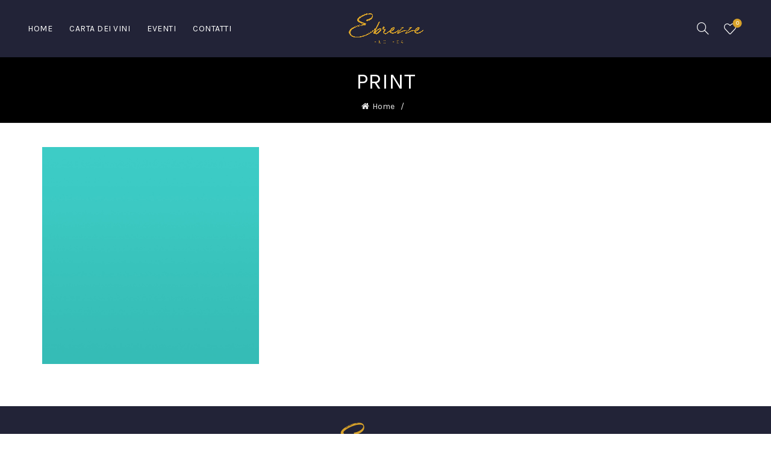

--- FILE ---
content_type: text/html; charset=UTF-8
request_url: https://www.ebrezze.it/project-cat/print
body_size: 15276
content:
<!DOCTYPE html>
<!--[if IE 8]>
<html class="ie ie8" lang="it-IT">
<![endif]-->
<!--[if !(IE 7) & !(IE 8)]><!-->
<html lang="it-IT">
<!--<![endif]-->
<head>
	<meta charset="UTF-8">
	<meta name="viewport" content="width=device-width, initial-scale=1.0, maximum-scale=1.0, user-scalable=no">
	<link rel="profile" href="http://gmpg.org/xfn/11">
	<link rel="pingback" href="https://www.ebrezze.it/xmlrpc.php">

					<script>document.documentElement.className = document.documentElement.className + ' yes-js js_active js'</script>
				<title>Print &#8211; Ebrezze</title>
<meta name='robots' content='max-image-preview:large' />
<script>window._wca = window._wca || [];</script>
<link rel='dns-prefetch' href='//www.ebrezze.it' />
<link rel='dns-prefetch' href='//stats.wp.com' />
<link rel='dns-prefetch' href='//fonts.googleapis.com' />
<link rel='dns-prefetch' href='//s.w.org' />
<link rel="alternate" type="application/rss+xml" title="Ebrezze &raquo; Feed" href="https://www.ebrezze.it/feed" />
<link rel="alternate" type="application/rss+xml" title="Ebrezze &raquo; Feed dei commenti" href="https://www.ebrezze.it/comments/feed" />
<link rel="alternate" type="text/calendar" title="Ebrezze &raquo; iCal Feed" href="https://www.ebrezze.it/events/?ical=1" />
<link rel="alternate" type="application/rss+xml" title="Feed Ebrezze &raquo; Print Project Category" href="https://www.ebrezze.it/project-cat/print/feed" />
<link rel='stylesheet' id='sb_instagram_styles-css'  href='https://www.ebrezze.it/wp-content/plugins/instagram-feed/css/sbi-styles.min.css?ver=2.9.8' type='text/css' media='all' />
<link rel='stylesheet' id='wp-block-library-css'  href='https://www.ebrezze.it/wp-includes/css/dist/block-library/style.min.css?ver=5.8.12' type='text/css' media='all' />
<style id='wp-block-library-inline-css' type='text/css'>
.has-text-align-justify{text-align:justify;}
</style>
<link rel='stylesheet' id='mediaelement-css'  href='https://www.ebrezze.it/wp-includes/js/mediaelement/mediaelementplayer-legacy.min.css?ver=4.2.16' type='text/css' media='all' />
<link rel='stylesheet' id='wp-mediaelement-css'  href='https://www.ebrezze.it/wp-includes/js/mediaelement/wp-mediaelement.min.css?ver=5.8.12' type='text/css' media='all' />
<link rel='stylesheet' id='wc-blocks-vendors-style-css'  href='https://www.ebrezze.it/wp-content/plugins/woocommerce/packages/woocommerce-blocks/build/wc-blocks-vendors-style.css?ver=6.3.3' type='text/css' media='all' />
<link rel='stylesheet' id='wc-blocks-style-css'  href='https://www.ebrezze.it/wp-content/plugins/woocommerce/packages/woocommerce-blocks/build/wc-blocks-style.css?ver=6.3.3' type='text/css' media='all' />
<link rel='stylesheet' id='extendify-sdk-utility-classes-css'  href='https://www.ebrezze.it/wp-content/plugins/redux-framework/redux-core/extendify-sdk/public/build/extendify-utilities.css?ver=13.4' type='text/css' media='all' />
<link rel='stylesheet' id='rs-plugin-settings-css'  href='https://www.ebrezze.it/wp-content/plugins/revslider/public/assets/css/rs6.css?ver=6.4.8' type='text/css' media='all' />
<style id='rs-plugin-settings-inline-css' type='text/css'>
#rs-demo-id {}
</style>
<style id='woocommerce-inline-inline-css' type='text/css'>
.woocommerce form .form-row .required { visibility: visible; }
</style>
<link rel='stylesheet' id='mc4wp-form-basic-css'  href='https://www.ebrezze.it/wp-content/plugins/mailchimp-for-wp/assets/css/form-basic.css?ver=4.8.6' type='text/css' media='all' />
<link rel='stylesheet' id='ywctm-frontend-css'  href='https://www.ebrezze.it/wp-content/plugins/yith-woocommerce-catalog-mode/assets/css/frontend.min.css?ver=2.4.0' type='text/css' media='all' />
<style id='ywctm-frontend-inline-css' type='text/css'>
.widget.woocommerce.widget_shopping_cart{display: none !important}
</style>
<link rel='stylesheet' id='jquery-colorbox-css'  href='https://www.ebrezze.it/wp-content/plugins/yith-woocommerce-compare/assets/css/colorbox.css?ver=1.4.21' type='text/css' media='all' />
<link rel='stylesheet' id='PI_stt_front-css'  href='https://www.ebrezze.it/wp-content/plugins/simple-twitter-tweets/css/stt.min.css?ver=5.8.12' type='text/css' media='all' />
<link rel='stylesheet' id='jquery-lazyloadxt-spinner-css-css'  href='//www.ebrezze.it/wp-content/plugins/a3-lazy-load/assets/css/jquery.lazyloadxt.spinner.css?ver=5.8.12' type='text/css' media='all' />
<link rel='stylesheet' id='bootstrap-css'  href='https://www.ebrezze.it/wp-content/themes/basel/css/bootstrap.min.css?ver=5.4.2' type='text/css' media='all' />
<link rel='stylesheet' id='basel-style-css'  href='https://www.ebrezze.it/wp-content/themes/basel/style.min.css?ver=5.4.2' type='text/css' media='all' />
<link rel='stylesheet' id='js_composer_front-css'  href='https://www.ebrezze.it/wp-content/plugins/js_composer/assets/css/js_composer.min.css?ver=6.6.0' type='text/css' media='all' />
<link rel='stylesheet' id='vc_font_awesome_5_shims-css'  href='https://www.ebrezze.it/wp-content/plugins/js_composer/assets/lib/bower/font-awesome/css/v4-shims.min.css?ver=6.6.0' type='text/css' media='all' />
<link rel='stylesheet' id='vc_font_awesome_5-css'  href='https://www.ebrezze.it/wp-content/plugins/js_composer/assets/lib/bower/font-awesome/css/all.min.css?ver=6.6.0' type='text/css' media='all' />
<link rel='stylesheet' id='xts-google-fonts-css'  href='//fonts.googleapis.com/css?family=Karla%3A400%2C400italic%2C700%2C700italic%7CLora%3A400%2C500%2C600%2C700%2C400italic%2C500italic%2C600italic%2C700italic%7CLato%3A100%2C100italic%2C300%2C300italic%2C400%2C400italic%2C700%2C700italic%2C900%2C900italic&#038;ver=5.4.2' type='text/css' media='all' />
<link rel='stylesheet' id='basel-dynamic-style-css'  href='https://www.ebrezze.it/wp-content/uploads/2021/12/basel-dynamic-1640020681.css?ver=5.4.2' type='text/css' media='all' />
<link rel='stylesheet' id='jetpack_css-css'  href='https://www.ebrezze.it/wp-content/plugins/jetpack/css/jetpack.css?ver=10.4.2' type='text/css' media='all' />
<script type="text/template" id="tmpl-variation-template">
	<div class="woocommerce-variation-description">{{{ data.variation.variation_description }}}</div>
	<div class="woocommerce-variation-price">{{{ data.variation.price_html }}}</div>
	<div class="woocommerce-variation-availability">{{{ data.variation.availability_html }}}</div>
</script>
<script type="text/template" id="tmpl-unavailable-variation-template">
	<p>Questo prodotto non è disponibile. Scegli un&#039;altra combinazione.</p>
</script>
<script type='text/javascript' src='https://www.ebrezze.it/wp-includes/js/jquery/jquery.min.js?ver=3.6.0' id='jquery-core-js'></script>
<script type='text/javascript' src='https://www.ebrezze.it/wp-includes/js/jquery/jquery-migrate.min.js?ver=3.3.2' id='jquery-migrate-js'></script>
<script type='text/javascript' src='https://www.ebrezze.it/wp-content/plugins/revslider/public/assets/js/rbtools.min.js?ver=6.4.5' id='tp-tools-js'></script>
<script type='text/javascript' src='https://www.ebrezze.it/wp-content/plugins/revslider/public/assets/js/rs6.min.js?ver=6.4.8' id='revmin-js'></script>
<script type='text/javascript' src='https://www.ebrezze.it/wp-content/plugins/woocommerce/assets/js/jquery-blockui/jquery.blockUI.min.js?ver=2.7.0-wc.6.0.1' id='jquery-blockui-js'></script>
<script type='text/javascript' id='wc-add-to-cart-js-extra'>
/* <![CDATA[ */
var wc_add_to_cart_params = {"ajax_url":"\/wp-admin\/admin-ajax.php","wc_ajax_url":"\/?wc-ajax=%%endpoint%%","i18n_view_cart":"Visualizza carrello","cart_url":"https:\/\/www.ebrezze.it","is_cart":"","cart_redirect_after_add":"no"};
/* ]]> */
</script>
<script type='text/javascript' src='https://www.ebrezze.it/wp-content/plugins/woocommerce/assets/js/frontend/add-to-cart.min.js?ver=6.0.1' id='wc-add-to-cart-js'></script>
<script type='text/javascript' src='https://www.ebrezze.it/wp-content/plugins/js_composer/assets/js/vendors/woocommerce-add-to-cart.js?ver=6.6.0' id='vc_woocommerce-add-to-cart-js-js'></script>
<script defer type='text/javascript' src='https://stats.wp.com/s-202603.js' id='woocommerce-analytics-js'></script>
<!--[if lt IE 9]>
<script type='text/javascript' src='https://www.ebrezze.it/wp-content/themes/basel/js/html5.min.js?ver=5.4.2' id='basel_html5shiv-js'></script>
<![endif]-->
<link rel="EditURI" type="application/rsd+xml" title="RSD" href="https://www.ebrezze.it/xmlrpc.php?rsd" />
<link rel="wlwmanifest" type="application/wlwmanifest+xml" href="https://www.ebrezze.it/wp-includes/wlwmanifest.xml" /> 
<meta name="generator" content="WordPress 5.8.12" />
<meta name="generator" content="WooCommerce 6.0.1" />
<meta name="framework" content="Redux 4.3.5" /><meta name="tec-api-version" content="v1"><meta name="tec-api-origin" content="https://www.ebrezze.it"><link rel="alternate" href="https://www.ebrezze.it/wp-json/tribe/events/v1/" /><style type='text/css'>img#wpstats{display:none}</style>
		<meta name="theme-color" content="">			<link rel="shortcut icon" href="https://www.ebrezze.it/wp-content/uploads/2018/10/ebrezze_favicon2.png">
			<link rel="apple-touch-icon-precomposed" sizes="152x152" href="https://www.ebrezze.it/wp-content/uploads/2018/10/ebrezze_favicon2.png">
		        <style> 
            	
			/* Shop popup */
			
			.basel-promo-popup {
			   max-width: 900px;
			}
	
            .site-logo {
                width: 20%;
            }    

            .site-logo img {
                max-width: 200px;
                max-height: 95px;
            }    

                            .widgetarea-head,
                .main-nav {
                    width: 40%;
                }  

                .right-column {
                    width: 40%;
                }  

            
                            .basel-woocommerce-layered-nav .basel-scroll {
                    max-height: 280px;
                }
            
			/* header Banner */
			.header-banner {
				height: 40px;
			}
	
			.header-banner-display .website-wrapper {
				margin-top:40px;
			}	

            /* Topbar height configs */

			.topbar-menu ul > li {
				line-height: 42px;
			}
			
			.topbar-wrapp,
			.topbar-content:before {
				height: 42px;
			}
			
			.sticky-header-prepared.basel-top-bar-on .header-shop, 
			.sticky-header-prepared.basel-top-bar-on .header-split,
			.enable-sticky-header.basel-header-overlap.basel-top-bar-on .main-header {
				top: 42px;
			}

            /* Header height configs */

            /* Limit logo image height for according to header height */
            .site-logo img {
                max-height: 95px;
            } 

            /* And for sticky header logo also */
            .act-scroll .site-logo img,
            .header-clone .site-logo img {
                max-height: 75px;
            }   

            /* Set sticky headers height for cloned headers based on menu links line height */
            .header-clone .main-nav .menu > li > a {
                height: 75px;
                line-height: 75px;
            } 

            /* Height for switch logos */

            .sticky-header-real:not(.global-header-menu-top) .switch-logo-enable .basel-logo {
                height: 95px;
            }

            .sticky-header-real:not(.global-header-menu-top) .act-scroll .switch-logo-enable .basel-logo {
                height: 75px;
            }

            .sticky-header-real:not(.global-header-menu-top) .act-scroll .switch-logo-enable {
                transform: translateY(-75px);
                -webkit-transform: translateY(-75px);
            }

                            /* Header height for these layouts based on it's menu links line height */
                .main-nav .menu > li > a {
                    height: 95px;
                    line-height: 95px;
                }  
                /* The same for sticky header */
                .act-scroll .main-nav .menu > li > a {
                    height: 75px;
                    line-height: 75px;
                }  
            
            
                            /* Set line height for header links for shop header layout. Based in the header height option */
                .header-shop .right-column .header-links {
                    height: 95px;
                    line-height: 95px;
                }  

                /* The same for sticky header */
                .header-shop.act-scroll .right-column .header-links {
                    height: 75px;
                    line-height: 75px;
                }  
            
            
            /* Page headings settings for heading overlap. Calculate on the header height base */

            .basel-header-overlap .title-size-default,
            .basel-header-overlap .title-size-small,
            .basel-header-overlap .title-shop.without-title.title-size-default,
            .basel-header-overlap .title-shop.without-title.title-size-small {
                padding-top: 135px;
            }


            .basel-header-overlap .title-shop.without-title.title-size-large,
            .basel-header-overlap .title-size-large {
                padding-top: 215px;
            }

            @media (max-width: 991px) {

				/* header Banner */
				.header-banner {
					height: 40px;
				}
	
				.header-banner-display .website-wrapper {
					margin-top:40px;
				}

	            /* Topbar height configs */
				.topbar-menu ul > li {
					line-height: 38px;
				}
				
				.topbar-wrapp,
				.topbar-content:before {
					height: 38px;
				}
				
				.sticky-header-prepared.basel-top-bar-on .header-shop, 
				.sticky-header-prepared.basel-top-bar-on .header-split,
				.enable-sticky-header.basel-header-overlap.basel-top-bar-on .main-header {
					top: 38px;
				}

                /* Set header height for mobile devices */
                .main-header .wrapp-header {
                    min-height: 60px;
                } 

                /* Limit logo image height for mobile according to mobile header height */
                .site-logo img {
                    max-height: 60px;
                }   

                /* Limit logo on sticky header. Both header real and header cloned */
                .act-scroll .site-logo img,
                .header-clone .site-logo img {
                    max-height: 60px;
                }

                /* Height for switch logos */

                .main-header .switch-logo-enable .basel-logo {
                    height: 60px;
                }

                .sticky-header-real:not(.global-header-menu-top) .act-scroll .switch-logo-enable .basel-logo {
                    height: 60px;
                }

                .sticky-header-real:not(.global-header-menu-top) .act-scroll .switch-logo-enable {
                    transform: translateY(-60px);
                    -webkit-transform: translateY(-60px);
                }

                /* Page headings settings for heading overlap. Calculate on the MOBILE header height base */
                .basel-header-overlap .title-size-default,
                .basel-header-overlap .title-size-small,
                .basel-header-overlap .title-shop.without-title.title-size-default,
                .basel-header-overlap .title-shop.without-title.title-size-small {
                    padding-top: 80px;
                }

                .basel-header-overlap .title-shop.without-title.title-size-large,
                .basel-header-overlap .title-size-large {
                    padding-top: 120px;
                }
 
            }

                 
                    </style>
        
        
			<noscript><style>.woocommerce-product-gallery{ opacity: 1 !important; }</style></noscript>
	<meta name="generator" content="Powered by WPBakery Page Builder - drag and drop page builder for WordPress."/>
<style type="text/css">.broken_link, a.broken_link {
	text-decoration: line-through;
}</style><meta name="generator" content="Powered by Slider Revolution 6.4.8 - responsive, Mobile-Friendly Slider Plugin for WordPress with comfortable drag and drop interface." />
<script type="text/javascript">function setREVStartSize(e){
			//window.requestAnimationFrame(function() {				 
				window.RSIW = window.RSIW===undefined ? window.innerWidth : window.RSIW;	
				window.RSIH = window.RSIH===undefined ? window.innerHeight : window.RSIH;	
				try {								
					var pw = document.getElementById(e.c).parentNode.offsetWidth,
						newh;
					pw = pw===0 || isNaN(pw) ? window.RSIW : pw;
					e.tabw = e.tabw===undefined ? 0 : parseInt(e.tabw);
					e.thumbw = e.thumbw===undefined ? 0 : parseInt(e.thumbw);
					e.tabh = e.tabh===undefined ? 0 : parseInt(e.tabh);
					e.thumbh = e.thumbh===undefined ? 0 : parseInt(e.thumbh);
					e.tabhide = e.tabhide===undefined ? 0 : parseInt(e.tabhide);
					e.thumbhide = e.thumbhide===undefined ? 0 : parseInt(e.thumbhide);
					e.mh = e.mh===undefined || e.mh=="" || e.mh==="auto" ? 0 : parseInt(e.mh,0);		
					if(e.layout==="fullscreen" || e.l==="fullscreen") 						
						newh = Math.max(e.mh,window.RSIH);					
					else{					
						e.gw = Array.isArray(e.gw) ? e.gw : [e.gw];
						for (var i in e.rl) if (e.gw[i]===undefined || e.gw[i]===0) e.gw[i] = e.gw[i-1];					
						e.gh = e.el===undefined || e.el==="" || (Array.isArray(e.el) && e.el.length==0)? e.gh : e.el;
						e.gh = Array.isArray(e.gh) ? e.gh : [e.gh];
						for (var i in e.rl) if (e.gh[i]===undefined || e.gh[i]===0) e.gh[i] = e.gh[i-1];
											
						var nl = new Array(e.rl.length),
							ix = 0,						
							sl;					
						e.tabw = e.tabhide>=pw ? 0 : e.tabw;
						e.thumbw = e.thumbhide>=pw ? 0 : e.thumbw;
						e.tabh = e.tabhide>=pw ? 0 : e.tabh;
						e.thumbh = e.thumbhide>=pw ? 0 : e.thumbh;					
						for (var i in e.rl) nl[i] = e.rl[i]<window.RSIW ? 0 : e.rl[i];
						sl = nl[0];									
						for (var i in nl) if (sl>nl[i] && nl[i]>0) { sl = nl[i]; ix=i;}															
						var m = pw>(e.gw[ix]+e.tabw+e.thumbw) ? 1 : (pw-(e.tabw+e.thumbw)) / (e.gw[ix]);					
						newh =  (e.gh[ix] * m) + (e.tabh + e.thumbh);
					}				
					if(window.rs_init_css===undefined) window.rs_init_css = document.head.appendChild(document.createElement("style"));					
					document.getElementById(e.c).height = newh+"px";
					window.rs_init_css.innerHTML += "#"+e.c+"_wrapper { height: "+newh+"px }";				
				} catch(e){
					console.log("Failure at Presize of Slider:" + e)
				}					   
			//});
		  };</script>
		<style type="text/css" id="wp-custom-css">
			.cat-item-15, .wishlist-btn-wrapper, .basel-compare-btn {
	display: none !important;
}		</style>
		<noscript><style> .wpb_animate_when_almost_visible { opacity: 1; }</style></noscript></head>

<body class="archive tax-project-cat term-print term-24 theme-basel woocommerce-no-js tribe-no-js wrapper-full-width global-cart-design-disable global-search-full-screen global-header-shop mobile-nav-from-left basel-light catalog-mode-off categories-accordion-on global-wishlist-enable basel-top-bar-off basel-ajax-shop-on basel-ajax-search-on enable-sticky-header header-full-width sticky-header-real offcanvas-sidebar-mobile offcanvas-sidebar-tablet wpb-js-composer js-comp-ver-6.6.0 vc_responsive">
					<div class="mobile-nav">
							<form role="search" method="get" id="searchform" class="searchform  basel-ajax-search" action="https://www.ebrezze.it/"  data-thumbnail="1" data-price="1" data-count="5" data-post_type="product" data-symbols_count="3" data-sku="0">
				<div>
					<label class="screen-reader-text">Search for:</label>
					<input type="text" class="search-field" placeholder="Search for products" value="" name="s" id="s" />
					<input type="hidden" name="post_type" id="post_type" value="product">
										<button type="submit" id="searchsubmit" value="Search">Search</button>
					
				</div>
			</form>
			<div class="search-results-wrapper"><div class="basel-scroll"><div class="basel-search-results basel-scroll-content"></div></div></div>
		<div class="menu-main-navigation-container"><ul id="menu-main-navigation" class="site-mobile-menu"><li id="menu-item-3079" class="menu-item menu-item-type-post_type menu-item-object-page menu-item-home menu-item-3079 menu-item-design-default item-event-hover"><a href="https://www.ebrezze.it/">Home</a></li>
<li id="menu-item-3080" class="menu-item menu-item-type-post_type menu-item-object-page menu-item-3080 menu-item-design-default item-event-hover"><a href="https://www.ebrezze.it/negozio">Carta dei Vini</a></li>
<li id="menu-item-3081" class="menu-item menu-item-type-post_type menu-item-object-page menu-item-3081 menu-item-design-default item-event-hover"><a href="https://www.ebrezze.it/eve">Eventi</a></li>
<li id="menu-item-1726" class="menu-item menu-item-type-post_type menu-item-object-page menu-item-1726 menu-item-design-default item-event-hover"><a href="https://www.ebrezze.it/contatti-2">Contatti</a></li>
</ul></div>			<div class="header-links my-account-with-text">
				<ul>
												<li class="wishlist"><a href="https://www.ebrezze.it/wishlist">Wishlist</a></li>
									</ul>		
			</div>
					</div><!--END MOBILE-NAV-->
						<div class="cart-widget-side">
					<div class="widget-heading">
						<h3 class="widget-title">Shopping cart</h3>
						<a href="#" class="widget-close">close</a>
					</div>
					<div class="widget woocommerce widget_shopping_cart"><div class="widget_shopping_cart_content"></div></div>				</div>
			<div class="website-wrapper">
	
	
	<!-- HEADER -->
	<header class="main-header header-has-no-bg header-shop icons-design-line color-scheme-light">

		<div class="container">
<div class="wrapp-header">
			<div class="main-nav site-navigation basel-navigation menu-left" role="navigation">
				<div class="menu-main-navigation-container"><ul id="menu-main-navigation-1" class="menu"><li class="menu-item menu-item-type-post_type menu-item-object-page menu-item-home menu-item-3079 menu-item-design-default item-event-hover"><a href="https://www.ebrezze.it/">Home</a></li>
<li class="menu-item menu-item-type-post_type menu-item-object-page menu-item-3080 menu-item-design-default item-event-hover"><a href="https://www.ebrezze.it/negozio">Carta dei Vini</a></li>
<li class="menu-item menu-item-type-post_type menu-item-object-page menu-item-3081 menu-item-design-default item-event-hover"><a href="https://www.ebrezze.it/eve">Eventi</a></li>
<li class="menu-item menu-item-type-post_type menu-item-object-page menu-item-1726 menu-item-design-default item-event-hover"><a href="https://www.ebrezze.it/contatti-2">Contatti</a></li>
</ul></div>			</div><!--END MAIN-NAV-->
					<div class="site-logo">
				<div class="basel-logo-wrap switch-logo-enable">
					<a href="https://www.ebrezze.it/" class="basel-logo basel-main-logo" rel="home">
						<img src="https://www.ebrezze.it/wp-content/uploads/2018/10/ebrezze_logo_gold-1366x768.png" alt="Ebrezze" />					</a>
																	<a href="https://www.ebrezze.it/" class="basel-logo basel-sticky-logo" rel="home">
							<img src="https://www.ebrezze.it/wp-content/uploads/2018/10/ebrezze_logo_gold-1366x768.png" alt="Ebrezze" />						</a>
									</div>
			</div>
		<div class="right-column">
			<div class="search-button basel-search-full-screen">
				<a href="#">
					<i class="fa fa-search"></i>
				</a>
				<div class="basel-search-wrapper">
					<div class="basel-search-inner">
						<span class="basel-close-search">close</span>
									<form role="search" method="get" id="searchform" class="searchform  basel-ajax-search" action="https://www.ebrezze.it/"  data-thumbnail="1" data-price="1" data-count="5" data-post_type="product" data-symbols_count="3" data-sku="0">
				<div>
					<label class="screen-reader-text">Search for:</label>
					<input type="text" class="search-field" placeholder="Search for products" value="" name="s" id="s" />
					<input type="hidden" name="post_type" id="post_type" value="product">
										<button type="submit" id="searchsubmit" value="Search">Search</button>
					
				</div>
			</form>
			<div class="search-results-wrapper"><div class="basel-scroll"><div class="basel-search-results basel-scroll-content"></div></div></div>
							</div>
				</div>
			</div>
					<div class="wishlist-info-widget">
				<a href="https://www.ebrezze.it/wishlist">
					Wishlist 
											<span class="wishlist-count">0</span>
									</a>
			</div>
					<div class="mobile-nav-icon">
				<span class="basel-burger"></span>
			</div><!--END MOBILE-NAV-ICON-->
		</div>
</div>
</div>

	</header><!--END MAIN HEADER-->

	<div class="clear"></div>
	
						<div class="main-page-wrapper">
		
						<div class="page-title page-title-default title-size-small title-design-centered color-scheme-light title-blog" style="">
					<div class="container">
						<header class="entry-header">
							<h1 class="entry-title">Print</h1>							<div class="breadcrumbs" xmlns:v="http://rdf.data-vocabulary.org/#"><a href="https://www.ebrezze.it/" rel="v:url" property="v:title">Home</a> &raquo; <span typeof="v:Breadcrumb"><a rel="v:url" property="v:title" href=""></a></span></div><!-- .breadcrumbs -->						</header><!-- .entry-header -->
					</div>
				</div>
			
		<!-- MAIN CONTENT AREA -->
				<div class="container">
			<div class="row">
		
						<div class="site-content page-portfolio portfolio-layout-boxed portfolio-hover col-sm-12" role="main">
			
															<div class="row row-spacing-30 ">

							
							<div class="clear"></div>

							<div class="masonry-container basel-portfolio-holder" data-atts="{&quot;posts_per_page&quot;:&quot;12&quot;,&quot;filters&quot;:&quot;1&quot;,&quot;categories&quot;:&quot;&quot;,&quot;style&quot;:&quot;hover&quot;,&quot;columns&quot;:&quot;3&quot;,&quot;spacing&quot;:&quot;30&quot;,&quot;full_width&quot;:&quot;&quot;,&quot;filters_bg&quot;:&quot;&quot;,&quot;ajax_page&quot;:&quot;&quot;,&quot;pagination&quot;:&quot;pagination&quot;,&quot;basel_color_scheme&quot;:&quot;dark&quot;,&quot;orderby&quot;:&quot;date&quot;,&quot;order&quot;:&quot;DESC&quot;,&quot;el_class&quot;:&quot;&quot;}" data-source="shortcode" data-paged="1">
					
																						
<article id="post-127" class="portfolio-entry  col-sm-4 col-xs-12 portfolio-single masonry-item proj-cat-print proj-cat-templates post-127 portfolio type-portfolio status-publish has-post-thumbnail hentry project-cat-print project-cat-templates">
			<header class="entry-header">
			<figure class="entry-thumbnail">
												<a href="https://www.ebrezze.it/portfolio/lectus-aptent-facilisis-habitasse" class="portfolio-thumbnail">
								<img width="1024" height="1024" src="//www.ebrezze.it/wp-content/plugins/a3-lazy-load/assets/images/lazy_placeholder.gif" data-lazy-type="image" data-src="https://www.ebrezze.it/wp-content/uploads/2017/01/portfolio-placeholder.jpg" class="lazy lazy-hidden attachment-large size-large wp-post-image" alt="" loading="lazy" srcset="" data-srcset="https://www.ebrezze.it/wp-content/uploads/2017/01/portfolio-placeholder.jpg 1200w, https://www.ebrezze.it/wp-content/uploads/2017/01/portfolio-placeholder-600x600.jpg 600w, https://www.ebrezze.it/wp-content/uploads/2017/01/portfolio-placeholder-100x100.jpg 100w" sizes="(max-width: 1024px) 100vw, 1024px" /><noscript><img width="1024" height="1024" src="https://www.ebrezze.it/wp-content/uploads/2017/01/portfolio-placeholder.jpg" class="attachment-large size-large wp-post-image" alt="" loading="lazy" srcset="https://www.ebrezze.it/wp-content/uploads/2017/01/portfolio-placeholder.jpg 1200w, https://www.ebrezze.it/wp-content/uploads/2017/01/portfolio-placeholder-600x600.jpg 600w, https://www.ebrezze.it/wp-content/uploads/2017/01/portfolio-placeholder-100x100.jpg 100w" sizes="(max-width: 1024px) 100vw, 1024px" /></noscript>							</a>
										<a href="https://www.ebrezze.it/wp-content/uploads/2017/01/portfolio-placeholder.jpg" class="portfolio-enlarge">View Large</a>
			</figure>
		
		<div class="portfolio-info">
			
							<h3 class="entry-title">
					<a href="https://www.ebrezze.it/portfolio/lectus-aptent-facilisis-habitasse" rel="bookmark">Lectus aptent facilisis habitasse</a>
				</h3>
			
								<ul class="proj-cats-list font-alt">
												<li>Print</li>
													<li>Templates</li>
											</ul>
							 </div>
	 </header>

			<div class="entry-summary">
					</div><!-- .entry-summary -->
	
</article><!-- #post -->
							
												</div>
						</div>

						<div class="vc_row-full-width"></div>

											
				
						</div><!-- .site-content -->
										</div> <!-- end row -->
			</div> <!-- end container -->
					</div><!-- .main-page-wrapper --> 
		
	
	<!-- FOOTER -->
	<footer class="footer-container color-scheme-light">
		
			<div class="container main-footer">
		<aside class="footer-sidebar widget-area row" role="complementary">
									<div class="footer-column footer-column-1 col-sm-12">
							<div class="vc_row wpb_row vc_row-fluid vc_custom_1542637473146"><div class="wpb_column vc_column_container vc_col-sm-12"><div class="vc_column-inner vc_custom_1542636067923"><div class="wpb_wrapper">
	<div  class="wpb_single_image wpb_content_element vc_align_center">
		
		<figure class="wpb_wrapper vc_figure">
			<div class="vc_single_image-wrapper   vc_box_border_grey"><img class="lazy lazy-hidden vc_single_image-img " src="//www.ebrezze.it/wp-content/plugins/a3-lazy-load/assets/images/lazy_placeholder.gif" data-lazy-type="image" data-src="https://www.ebrezze.it/wp-content/uploads/2018/10/ebrezze_logo_gold-1366x768-200x112.png" width="200" height="112" alt="ebrezze_logo_gold-1366x768" title="ebrezze_logo_gold-1366x768" /><noscript><img class="vc_single_image-img " src="https://www.ebrezze.it/wp-content/uploads/2018/10/ebrezze_logo_gold-1366x768-200x112.png" width="200" height="112" alt="ebrezze_logo_gold-1366x768" title="ebrezze_logo_gold-1366x768" /></noscript></div>
		</figure>
	</div>
<div class="vc_empty_space"   style="height: 5px"><span class="vc_empty_space_inner"></span></div></div></div></div></div><div class="vc_row wpb_row vc_row-fluid vc_custom_1640021432005"><div class="wpb_column vc_column_container vc_col-sm-1"><div class="vc_column-inner vc_custom_1640021175426"><div class="wpb_wrapper"></div></div></div><div class="wpb_column vc_column_container vc_col-sm-2"><div class="vc_column-inner vc_custom_1640021204086"><div class="wpb_wrapper">			<div class=" basel-info-box2 text-center icon-alignment-right box-style-base color-scheme-dark  vc_custom_1639676796597" onclick="">
								<div class="info-box-content">
					<div class="info-box-inner">
						<p style="text-align: center;"><span style="color: #a4abb3;"> </span><a href="tel:+39 051 5061128"><span style="color: #a4abb3; font-size: 14pt;"><span style="font-family: Karla, sans-serif;"><strong>(+39)051.5061128</strong></span></span></a></p>
					</div>
				</div>
			</div>
		</div></div></div><div class="wpb_column vc_column_container vc_col-sm-6"><div class="vc_column-inner vc_custom_1640021212438"><div class="wpb_wrapper">			<div class=" basel-info-box2 text-center icon-alignment-right box-style-base color-scheme-dark  vc_custom_1639677200320" onclick="">
								<div class="info-box-content">
					<div class="info-box-inner">
						<p style="text-align: center;"><span style="color: #a4abb3; font-size: 12pt;">Via Castiglione 11D, 40124, Bologna, ITALY <a href="mailto:info@ebrezze.it">info@ebrezze.it</a></span></p>
					</div>
				</div>
			</div>
		</div></div></div><div class="wpb_column vc_column_container vc_col-sm-2"><div class="vc_column-inner vc_custom_1640021240864"><div class="wpb_wrapper">
			<ul class="social-icons text-center icons-design-default icons-size-small social-follow ">
									<li class="social-facebook"><a rel="nofollow" href="https://www.facebook.com/ebrezze" target="_blank" class=""><i class="fa fa-facebook"></i><span class="basel-social-icon-name">Facebook</span></a></li>
				
				
									<li class="social-email"><a rel="nofollow" href="mailto:?subject=Check%20this%20https://www.ebrezze.it/portfolio/lectus-aptent-facilisis-habitasse" target="_blank" class=""><i class="fa fa-envelope"></i><span class="basel-social-icon-name">Email</span></a></li>
				
									<li class="social-instagram"><a rel="nofollow" href="https://www.instagram.com/ebrezze/?hl=it" target="_blank" class=""><i class="fa fa-instagram"></i><span class="basel-social-icon-name">Instagram</span></a></li>
				
				
				
				
				
				
				
				
				
				
				
				
				
								
				
				
				
			</ul>

		</div></div></div><div class="wpb_column vc_column_container vc_col-sm-1"><div class="vc_column-inner vc_custom_1640021247432"><div class="wpb_wrapper"></div></div></div></div><div class="vc_row wpb_row vc_row-fluid vc_custom_1640020981336"><div class="wpb_column vc_column_container vc_col-sm-12"><div class="vc_column-inner"><div class="wpb_wrapper"><div class="vc_separator wpb_content_element vc_separator_align_center vc_sep_width_100 vc_sep_pos_align_center vc_separator_no_text vc_custom_1640020906309" ><span class="vc_sep_holder vc_sep_holder_l"><span  style="border-color:#39394a;" class="vc_sep_line"></span></span><span class="vc_sep_holder vc_sep_holder_r"><span  style="border-color:#39394a;" class="vc_sep_line"></span></span>
</div>
	<div class="wpb_text_column wpb_content_element vc_custom_1640020947108" >
		<div class="wpb_wrapper">
			<p style="text-align: center;">EBREZZE SRLS | AZIENDA ISCRITTA ALLA C.C.I.A.A. DI BOLOGNA IL 21/02/2018 | REA BO-538652 | P.I. O3684751203 | <a href="http://www.giuliacleo.it" target="_blank" rel="noopener">GIULIACLEO.it</a> | <a class="iubenda-black iubenda-embed" title="Privacy Policy " href="https://www.iubenda.com/privacy-policy/38214193" target="_blank" rel="noopener">PRIVACY POLICY</a></p>

		</div>
	</div>
</div></div></div></div><style data-type="vc_shortcodes-custom-css">.vc_custom_1542637473146{margin-bottom: -30px !important;}.vc_custom_1640021432005{margin-bottom: -20px !important;}.vc_custom_1640020981336{margin-top: 5px !important;}.vc_custom_1542636067923{margin-top: -40px !important;margin-bottom: -30px !important;}.vc_custom_1640021175426{margin-bottom: -10px !important;}.vc_custom_1640021204086{margin-bottom: -10px !important;}.vc_custom_1640021212438{margin-bottom: -10px !important;}.vc_custom_1640021240864{margin-bottom: -10px !important;}.vc_custom_1640021247432{margin-bottom: -10px !important;}.vc_custom_1639676796597{margin-bottom: -10px !important;}.vc_custom_1639677200320{margin-bottom: -10px !important;}.vc_custom_1640020906309{margin-top: 10px !important;margin-bottom: 10px !important;}.vc_custom_1640020947108{margin-bottom: 10px !important;}</style>						</div>
													</aside><!-- .footer-sidebar -->
	</div>
	

				
	</footer>
</div> <!-- end wrapper -->

<div class="basel-close-side"></div>
		<script>
		( function ( body ) {
			'use strict';
			body.className = body.className.replace( /\btribe-no-js\b/, 'tribe-js' );
		} )( document.body );
		</script>
		<!-- Instagram Feed JS -->
<script type="text/javascript">
var sbiajaxurl = "https://www.ebrezze.it/wp-admin/admin-ajax.php";
</script>
			<a href="#" class="scrollToTop basel-tooltip">Scroll To Top</a>
		<script> /* <![CDATA[ */var tribe_l10n_datatables = {"aria":{"sort_ascending":": attiva per ordinare la colonna in ordine crescente","sort_descending":": attiva per ordinare la colonna in ordine decrescente"},"length_menu":"Mostra voci di _MENU_","empty_table":"Nessun dato disponibile nella tabella","info":"Visualizzazione da _START_ a _END_ di _TOTAL_ voci","info_empty":"Visualizzazione da 0 a 0 di 0 voci","info_filtered":"(filtrato da _MAX_ total voci)","zero_records":"Nessun record corrispondente trovato","search":"Ricerca:","all_selected_text":"Tutti gli elementi di questa pagina sono stati selezionati. ","select_all_link":"Seleziona tutte le pagine","clear_selection":"Cancella selezione.","pagination":{"all":"Tutte","next":"Successiva","previous":"Precedente"},"select":{"rows":{"0":"","_":": %d righe selezionate","1":": 1 riga selezionata"}},"datepicker":{"dayNames":["domenica","luned\u00ec","marted\u00ec","mercoled\u00ec","gioved\u00ec","venerd\u00ec","sabato"],"dayNamesShort":["Dom","Lun","Mar","Mer","Gio","Ven","Sab"],"dayNamesMin":["D","L","M","M","G","V","S"],"monthNames":["Gennaio","Febbraio","Marzo","Aprile","Maggio","Giugno","Luglio","Agosto","Settembre","Ottobre","Novembre","Dicembre"],"monthNamesShort":["Gennaio","Febbraio","Marzo","Aprile","Maggio","Giugno","Luglio","Agosto","Settembre","Ottobre","Novembre","Dicembre"],"monthNamesMin":["Gen","Feb","Mar","Apr","Mag","Giu","Lug","Ago","Set","Ott","Nov","Dic"],"nextText":"Successivo","prevText":"Precedente","currentText":"Oggi","closeText":"Fatto","today":"Oggi","clear":"Svuota"}};/* ]]> */ </script>	<script type="text/javascript">
		(function () {
			var c = document.body.className;
			c = c.replace(/woocommerce-no-js/, 'woocommerce-js');
			document.body.className = c;
		})();
	</script>
	<script type='text/javascript' src='https://www.ebrezze.it/wp-content/plugins/yith-woocommerce-wishlist/assets/js/jquery.selectBox.min.js?ver=1.2.0' id='jquery-selectBox-js'></script>
<script type='text/javascript' src='//www.ebrezze.it/wp-content/plugins/woocommerce/assets/js/prettyPhoto/jquery.prettyPhoto.min.js?ver=3.1.6' id='prettyPhoto-js'></script>
<script type='text/javascript' id='jquery-yith-wcwl-js-extra'>
/* <![CDATA[ */
var yith_wcwl_l10n = {"ajax_url":"\/wp-admin\/admin-ajax.php","redirect_to_cart":"no","multi_wishlist":"","hide_add_button":"1","enable_ajax_loading":"","ajax_loader_url":"https:\/\/www.ebrezze.it\/wp-content\/plugins\/yith-woocommerce-wishlist\/assets\/images\/ajax-loader-alt.svg","remove_from_wishlist_after_add_to_cart":"1","is_wishlist_responsive":"1","time_to_close_prettyphoto":"3000","fragments_index_glue":".","reload_on_found_variation":"1","mobile_media_query":"768","labels":{"cookie_disabled":"Questa funzionalit\u00e0 \u00e8 disponibile solo se hai abilitato i cookie nel tuo browser.","added_to_cart_message":"<div class=\"woocommerce-notices-wrapper\"><div class=\"woocommerce-message\" role=\"alert\">Prodotto aggiunto al carrello con successo<\/div><\/div>"},"actions":{"add_to_wishlist_action":"add_to_wishlist","remove_from_wishlist_action":"remove_from_wishlist","reload_wishlist_and_adding_elem_action":"reload_wishlist_and_adding_elem","load_mobile_action":"load_mobile","delete_item_action":"delete_item","save_title_action":"save_title","save_privacy_action":"save_privacy","load_fragments":"load_fragments"},"nonce":{"add_to_wishlist_nonce":"84c4936c78","remove_from_wishlist_nonce":"e79461168f","reload_wishlist_and_adding_elem_nonce":"8dfd675e80","load_mobile_nonce":"bab36654a0","delete_item_nonce":"d46c7c8008","save_title_nonce":"024236692c","save_privacy_nonce":"3df88ce1b7","load_fragments_nonce":"b0e36eca34"}};
/* ]]> */
</script>
<script type='text/javascript' src='https://www.ebrezze.it/wp-content/plugins/yith-woocommerce-wishlist/assets/js/jquery.yith-wcwl.min.js?ver=3.3.0' id='jquery-yith-wcwl-js'></script>
<script type='text/javascript' src='https://www.ebrezze.it/wp-includes/js/dist/vendor/regenerator-runtime.min.js?ver=0.13.7' id='regenerator-runtime-js'></script>
<script type='text/javascript' src='https://www.ebrezze.it/wp-includes/js/dist/vendor/wp-polyfill.min.js?ver=3.15.0' id='wp-polyfill-js'></script>
<script type='text/javascript' id='contact-form-7-js-extra'>
/* <![CDATA[ */
var wpcf7 = {"api":{"root":"https:\/\/www.ebrezze.it\/wp-json\/","namespace":"contact-form-7\/v1"}};
/* ]]> */
</script>
<script type='text/javascript' src='https://www.ebrezze.it/wp-content/plugins/contact-form-7/includes/js/index.js?ver=5.5.3' id='contact-form-7-js'></script>
<script type='text/javascript' src='https://www.ebrezze.it/wp-content/plugins/woocommerce/assets/js/js-cookie/js.cookie.min.js?ver=2.1.4-wc.6.0.1' id='js-cookie-js'></script>
<script type='text/javascript' id='woocommerce-js-extra'>
/* <![CDATA[ */
var woocommerce_params = {"ajax_url":"\/wp-admin\/admin-ajax.php","wc_ajax_url":"\/?wc-ajax=%%endpoint%%"};
/* ]]> */
</script>
<script type='text/javascript' src='https://www.ebrezze.it/wp-content/plugins/woocommerce/assets/js/frontend/woocommerce.min.js?ver=6.0.1' id='woocommerce-js'></script>
<script type='text/javascript' id='wc-cart-fragments-js-extra'>
/* <![CDATA[ */
var wc_cart_fragments_params = {"ajax_url":"\/wp-admin\/admin-ajax.php","wc_ajax_url":"\/?wc-ajax=%%endpoint%%","cart_hash_key":"wc_cart_hash_e11e2fb4926fcf206d36154085e02d49","fragment_name":"wc_fragments_e11e2fb4926fcf206d36154085e02d49","request_timeout":"5000"};
/* ]]> */
</script>
<script type='text/javascript' src='https://www.ebrezze.it/wp-content/plugins/woocommerce/assets/js/frontend/cart-fragments.min.js?ver=6.0.1' id='wc-cart-fragments-js'></script>
<script type='text/javascript' id='wc-cart-fragments-js-after'>
		jQuery( 'body' ).bind( 'wc_fragments_refreshed', function() {
			var jetpackLazyImagesLoadEvent;
			try {
				jetpackLazyImagesLoadEvent = new Event( 'jetpack-lazy-images-load', {
					bubbles: true,
					cancelable: true
				} );
			} catch ( e ) {
				jetpackLazyImagesLoadEvent = document.createEvent( 'Event' )
				jetpackLazyImagesLoadEvent.initEvent( 'jetpack-lazy-images-load', true, true );
			}
			jQuery( 'body' ).get( 0 ).dispatchEvent( jetpackLazyImagesLoadEvent );
		} );
		
</script>
<script type='text/javascript' id='yith-woocompare-main-js-extra'>
/* <![CDATA[ */
var yith_woocompare = {"ajaxurl":"\/?wc-ajax=%%endpoint%%","actionadd":"yith-woocompare-add-product","actionremove":"yith-woocompare-remove-product","actionview":"yith-woocompare-view-table","actionreload":"yith-woocompare-reload-product","added_label":"Aggiunto","table_title":"Comparazione Prodotto","auto_open":"yes","loader":"https:\/\/www.ebrezze.it\/wp-content\/plugins\/yith-woocommerce-compare\/assets\/images\/loader.gif","button_text":"Confronta","cookie_name":"yith_woocompare_list","close_label":"Chiudi"};
/* ]]> */
</script>
<script type='text/javascript' src='https://www.ebrezze.it/wp-content/plugins/yith-woocommerce-compare/assets/js/woocompare.min.js?ver=2.9.0' id='yith-woocompare-main-js'></script>
<script type='text/javascript' src='https://www.ebrezze.it/wp-content/plugins/yith-woocommerce-compare/assets/js/jquery.colorbox-min.js?ver=1.4.21' id='jquery-colorbox-js'></script>
<script type='text/javascript' id='mailchimp-woocommerce-js-extra'>
/* <![CDATA[ */
var mailchimp_public_data = {"site_url":"https:\/\/www.ebrezze.it","ajax_url":"https:\/\/www.ebrezze.it\/wp-admin\/admin-ajax.php","language":"it","allowed_to_set_cookies":"1"};
/* ]]> */
</script>
<script type='text/javascript' src='https://www.ebrezze.it/wp-content/plugins/mailchimp-for-woocommerce/public/js/mailchimp-woocommerce-public.min.js?ver=2.5.4' id='mailchimp-woocommerce-js'></script>
<script type='text/javascript' id='jquery-lazyloadxt-js-extra'>
/* <![CDATA[ */
var a3_lazyload_params = {"apply_images":"1","apply_videos":"1"};
/* ]]> */
</script>
<script type='text/javascript' src='//www.ebrezze.it/wp-content/plugins/a3-lazy-load/assets/js/jquery.lazyloadxt.extra.min.js?ver=2.4.8' id='jquery-lazyloadxt-js'></script>
<script type='text/javascript' src='//www.ebrezze.it/wp-content/plugins/a3-lazy-load/assets/js/jquery.lazyloadxt.srcset.min.js?ver=2.4.8' id='jquery-lazyloadxt-srcset-js'></script>
<script type='text/javascript' id='jquery-lazyloadxt-extend-js-extra'>
/* <![CDATA[ */
var a3_lazyload_extend_params = {"edgeY":"0","horizontal_container_classnames":""};
/* ]]> */
</script>
<script type='text/javascript' src='//www.ebrezze.it/wp-content/plugins/a3-lazy-load/assets/js/jquery.lazyloadxt.extend.js?ver=2.4.8' id='jquery-lazyloadxt-extend-js'></script>
<script type='text/javascript' src='https://www.ebrezze.it/wp-content/plugins/js_composer/assets/lib/bower/isotope/dist/isotope.pkgd.min.js?ver=6.6.0' id='isotope-js'></script>
<script type='text/javascript' src='https://www.ebrezze.it/wp-content/plugins/js_composer/assets/js/dist/js_composer_front.min.js?ver=6.6.0' id='wpb_composer_front_js-js'></script>
<script type='text/javascript' src='https://www.ebrezze.it/wp-content/themes/basel/js/jquery.magnific-popup.min.js?ver=5.4.2' id='basel-magnific-popup-js'></script>
<script type='text/javascript' src='https://www.ebrezze.it/wp-content/themes/basel/js/owl.carousel.min.js?ver=5.4.2' id='basel-owl-carousel-js'></script>
<script type='text/javascript' src='https://www.ebrezze.it/wp-content/themes/basel/js/photoswipe.min.js?ver=5.4.2' id='basel-photoswipe-js'></script>
<script type='text/javascript' src='https://www.ebrezze.it/wp-content/themes/basel/js/photoswipe-ui-default.min.js?ver=5.4.2' id='basel-photoswipe-ui-default-js'></script>
<script type='text/javascript' src='https://www.ebrezze.it/wp-content/themes/basel/js/slick.min.js?ver=5.4.2' id='basel-slick-js'></script>
<script type='text/javascript' src='https://www.ebrezze.it/wp-content/themes/basel/js/jquery.justifiedGallery.min.js?ver=5.4.2' id='basel-justified-gallery-js'></script>
<script type='text/javascript' src='https://www.ebrezze.it/wp-content/themes/basel/js/imagesloaded.pkgd.min.js?ver=5.4.2' id='basel-imagesloaded-js'></script>
<script type='text/javascript' src='https://www.ebrezze.it/wp-content/themes/basel/js/jquery.pjax.min.js?ver=5.4.2' id='basel-pjax-js'></script>
<script type='text/javascript' src='https://www.ebrezze.it/wp-content/themes/basel/js/jquery.countdown.min.js?ver=5.4.2' id='basel-countdown-js'></script>
<script type='text/javascript' src='https://www.ebrezze.it/wp-content/themes/basel/js/packery-mode.pkgd.min.js?ver=5.4.2' id='basel-packery-js'></script>
<script type='text/javascript' src='https://www.ebrezze.it/wp-content/themes/basel/js/jquery.autocomplete.min.js?ver=5.4.2' id='basel-autocomplete-js'></script>
<script type='text/javascript' src='https://www.ebrezze.it/wp-content/themes/basel/js/threesixty.min.js?ver=5.4.2' id='basel-threesixty-js'></script>
<script type='text/javascript' src='https://www.ebrezze.it/wp-content/themes/basel/js/TweenMax.min.js?ver=5.4.2' id='basel-tween-max-js'></script>
<script type='text/javascript' src='https://www.ebrezze.it/wp-content/themes/basel/js/jquery.nanoscroller.min.js?ver=5.4.2' id='basel-nanoscroller-js'></script>
<script type='text/javascript' src='https://www.ebrezze.it/wp-content/themes/basel/js/jquery.panr.min.js?ver=5.4.2' id='basel-panr-js'></script>
<script type='text/javascript' src='https://www.ebrezze.it/wp-content/themes/basel/js/jquery.parallax.min.js?ver=5.4.2' id='basel-parallax-js'></script>
<script type='text/javascript' src='https://www.ebrezze.it/wp-content/themes/basel/js/vivus.min.js?ver=5.4.2' id='basel-vivus-js'></script>
<script type='text/javascript' src='https://www.ebrezze.it/wp-content/themes/basel/js/dayjs-index.min.js?ver=5.4.2' id='basel-dayjs-index-js'></script>
<script type='text/javascript' src='https://www.ebrezze.it/wp-content/themes/basel/js/dayjs.min.js?ver=5.4.2' id='basel-dayjs-js'></script>
<script type='text/javascript' src='https://www.ebrezze.it/wp-content/themes/basel/js/dayjs-utc.min.js?ver=5.4.2' id='basel-dayjs-utc-js'></script>
<script type='text/javascript' src='https://www.ebrezze.it/wp-content/themes/basel/js/dayjs-timezone.min.js?ver=5.4.2' id='basel-dayjs-timezone-js'></script>
<script type='text/javascript' src='https://www.ebrezze.it/wp-content/themes/basel/js/fastclick.min.js?ver=5.4.2' id='basel-fastclick-js'></script>
<script type='text/javascript' src='https://www.ebrezze.it/wp-content/themes/basel/js/jquery.parallax-scroll.min.js?ver=5.4.2' id='basel-parallax-scroll-js'></script>
<script type='text/javascript' src='https://www.ebrezze.it/wp-content/themes/basel/js/device.min.js?ver=5.4.2' id='basel-device-js'></script>
<script type='text/javascript' src='https://www.ebrezze.it/wp-content/themes/basel/js/waypoints.min.js?ver=5.4.2' id='basel-waypoints-js'></script>
<script type='text/javascript' id='basel-functions-js-extra'>
/* <![CDATA[ */
var basel_settings = {"photoswipe_close_on_scroll":"1","adding_to_cart":"Processing","added_to_cart":"Product was successfully added to your cart.","continue_shopping":"Continue shopping","view_cart":"View Cart","go_to_checkout":"Checkout","countdown_days":"days","countdown_hours":"hr","countdown_mins":"min","countdown_sec":"sc","loading":"Loading...","close":"Close (Esc)","share_fb":"Share on Facebook","pin_it":"Pin it","tweet":"Tweet","download_image":"Download image","wishlist":"yes","cart_url":"https:\/\/www.ebrezze.it","ajaxurl":"https:\/\/www.ebrezze.it\/wp-admin\/admin-ajax.php","add_to_cart_action":"widget","categories_toggle":"yes","enable_popup":"no","popup_delay":"2000","popup_event":"time","popup_scroll":"1000","popup_pages":"0","promo_popup_hide_mobile":"yes","product_images_captions":"no","all_results":"View all results","product_gallery":{"images_slider":true,"thumbs_slider":{"enabled":true,"position":"bottom","items":{"desktop":4,"desktop_small":3,"tablet":4,"mobile":3,"vertical_items":3}}},"zoom_enable":"yes","ajax_scroll":"yes","ajax_scroll_class":".main-page-wrapper","ajax_scroll_offset":"100","product_slider_auto_height":"no","product_slider_autoplay":"","ajax_add_to_cart":"1","cookies_version":"1","header_banner_version":"1","header_banner_close_btn":"1","header_banner_enabled":"0","promo_version":"1","pjax_timeout":"5000","split_nav_fix":"","shop_filters_close":"no","sticky_desc_scroll":"1","quickview_in_popup_fix":"","one_page_menu_offset":"150","is_multisite":"","current_blog_id":"1","swatches_scroll_top_desktop":"","swatches_scroll_top_mobile":"","lazy_loading_offset":"0","add_to_cart_action_timeout":"no","add_to_cart_action_timeout_number":"3","single_product_variations_price":"no","google_map_style_text":"Custom style","comment_images_upload_size_text":"Some files are too large. Allowed file size is 1 MB.","comment_images_count_text":"You can upload up to 3 images to your review.","comment_images_upload_mimes_text":"You are allowed to upload images only in png, jpeg formats.","comment_images_added_count_text":"Added %s image(s)","comment_images_upload_size":"1048576","comment_images_count":"3","comment_images_upload_mimes":{"jpg|jpeg|jpe":"image\/jpeg","png":"image\/png"},"home_url":"https:\/\/www.ebrezze.it\/","shop_url":"https:\/\/www.ebrezze.it\/negozio","cart_redirect_after_add":"no","product_categories_placeholder":"Seleziona una categoria","product_categories_no_results":"No matches found","cart_hash_key":"wc_cart_hash_e11e2fb4926fcf206d36154085e02d49","fragment_name":"wc_fragments_e11e2fb4926fcf206d36154085e02d49"};
var basel_variation_gallery_data = null;
/* ]]> */
</script>
<script type='text/javascript' src='https://www.ebrezze.it/wp-content/themes/basel/js/functions.min.js?ver=5.4.2' id='basel-functions-js'></script>
<script src='https://www.ebrezze.it/wp-content/plugins/the-events-calendar/common/src/resources/js/underscore-before.js'></script>
<script type='text/javascript' src='https://www.ebrezze.it/wp-includes/js/underscore.min.js?ver=1.13.1' id='underscore-js'></script>
<script src='https://www.ebrezze.it/wp-content/plugins/the-events-calendar/common/src/resources/js/underscore-after.js'></script>
<script type='text/javascript' id='wp-util-js-extra'>
/* <![CDATA[ */
var _wpUtilSettings = {"ajax":{"url":"\/wp-admin\/admin-ajax.php"}};
/* ]]> */
</script>
<script type='text/javascript' src='https://www.ebrezze.it/wp-includes/js/wp-util.min.js?ver=5.8.12' id='wp-util-js'></script>
<script type='text/javascript' id='wc-add-to-cart-variation-js-extra'>
/* <![CDATA[ */
var wc_add_to_cart_variation_params = {"wc_ajax_url":"\/?wc-ajax=%%endpoint%%","i18n_no_matching_variations_text":"Nessun prodotto corrisponde alla tua scelta. Prova con un'altra combinazione.","i18n_make_a_selection_text":"Seleziona le opzioni del prodotto prima di aggiungerlo al carrello.","i18n_unavailable_text":"Questo prodotto non \u00e8 disponibile. Scegli un'altra combinazione."};
/* ]]> */
</script>
<script type='text/javascript' src='https://www.ebrezze.it/wp-content/plugins/woocommerce/assets/js/frontend/add-to-cart-variation.min.js?ver=6.0.1' id='wc-add-to-cart-variation-js'></script>
<script type='text/javascript' src='https://www.ebrezze.it/wp-includes/js/wp-embed.min.js?ver=5.8.12' id='wp-embed-js'></script>
<script src='https://stats.wp.com/e-202603.js' defer></script>
<script>
	_stq = window._stq || [];
	_stq.push([ 'view', {v:'ext',j:'1:10.4.2',blog:'162138651',post:'0',tz:'0',srv:'www.ebrezze.it'} ]);
	_stq.push([ 'clickTrackerInit', '162138651', '0' ]);
</script>

		
		
			<div class="basel-cookies-popup">
				<div class="basel-cookies-inner">
					<div class="cookies-info-text">
						We use cookies to improve your experience on our website. By browsing this website, you agree to our use of cookies.					</div>
					<div class="cookies-buttons">
						<a href="#" class="cookies-accept-btn">Accept</a>
											</div>
				</div>
			</div>
		<!-- Root element of PhotoSwipe. Must have class pswp. -->
<div class="pswp" tabindex="-1" role="dialog" aria-hidden="true">

    <!-- Background of PhotoSwipe. 
         It's a separate element as animating opacity is faster than rgba(). -->
    <div class="pswp__bg"></div>

    <!-- Slides wrapper with overflow:hidden. -->
    <div class="pswp__scroll-wrap">

        <!-- Container that holds slides. 
            PhotoSwipe keeps only 3 of them in the DOM to save memory.
            Don't modify these 3 pswp__item elements, data is added later on. -->
        <div class="pswp__container">
            <div class="pswp__item"></div>
            <div class="pswp__item"></div>
            <div class="pswp__item"></div>
        </div>

        <!-- Default (PhotoSwipeUI_Default) interface on top of sliding area. Can be changed. -->
        <div class="pswp__ui pswp__ui--hidden">

            <div class="pswp__top-bar">

                <!--  Controls are self-explanatory. Order can be changed. -->

                <div class="pswp__counter"></div>

                <button class="pswp__button pswp__button--close" title="Close (Esc)"></button>

                <button class="pswp__button pswp__button--share" title="Share"></button>

                <button class="pswp__button pswp__button--fs" title="Toggle fullscreen"></button>

                <button class="pswp__button pswp__button--zoom" title="Zoom in/out"></button>

                <!-- Preloader demo http://codepen.io/dimsemenov/pen/yyBWoR -->
                <!-- element will get class pswp__preloader--active when preloader is running -->
                <div class="pswp__preloader">
                    <div class="pswp__preloader__icn">
                      <div class="pswp__preloader__cut">
                        <div class="pswp__preloader__donut"></div>
                      </div>
                    </div>
                </div>
            </div>

            <div class="pswp__share-modal pswp__share-modal--hidden pswp__single-tap">
                <div class="pswp__share-tooltip"></div> 
            </div>

            <button class="pswp__button pswp__button--arrow--left" title="Previous (arrow left)">
            </button>

            <button class="pswp__button pswp__button--arrow--right" title="Next (arrow right)">
            </button>

            <div class="pswp__caption">
                <div class="pswp__caption__center"></div>
            </div>

        </div>

    </div>

</div>
</body>
</html>
